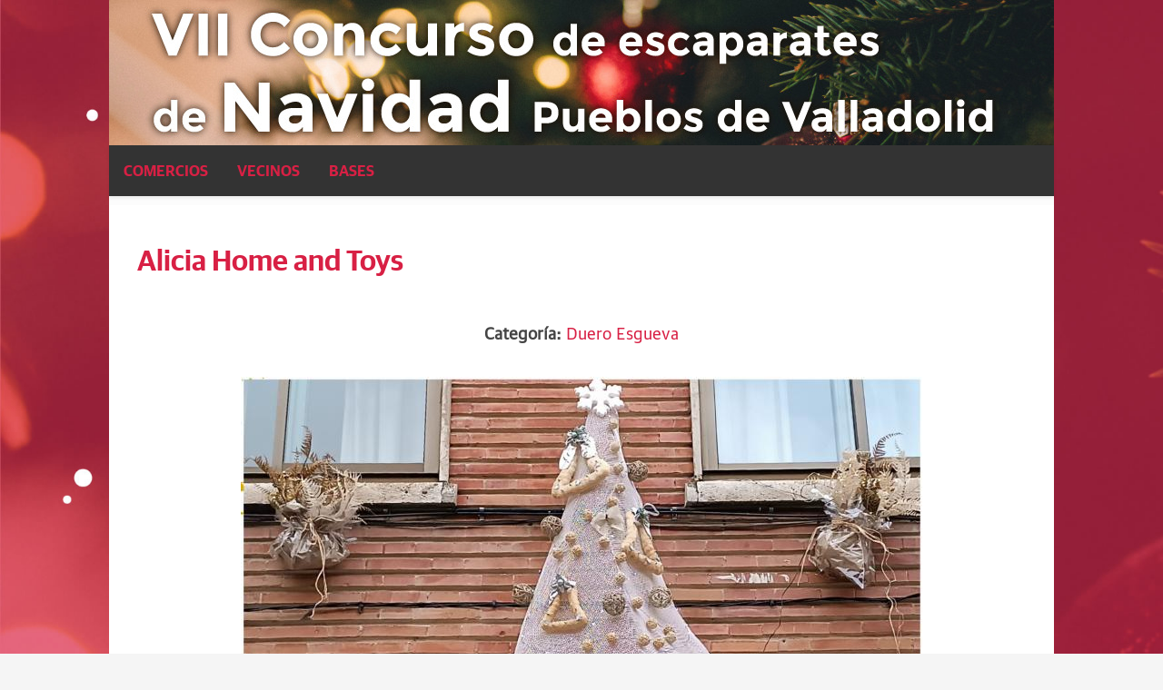

--- FILE ---
content_type: text/html; charset=utf-8
request_url: https://concursoescaparates.elnortedecastilla.es/2022/alicia-home-and-toys
body_size: 23265
content:
<!DOCTYPE html>
<html lang="es" dir="ltr"
  xmlns:content="http://purl.org/rss/1.0/modules/content/"
  xmlns:dc="http://purl.org/dc/terms/"
  xmlns:foaf="http://xmlns.com/foaf/0.1/"
  xmlns:og="http://ogp.me/ns#"
  xmlns:rdfs="http://www.w3.org/2000/01/rdf-schema#"
  xmlns:sioc="http://rdfs.org/sioc/ns#"
  xmlns:sioct="http://rdfs.org/sioc/types#"
  xmlns:skos="http://www.w3.org/2004/02/skos/core#"
  xmlns:xsd="http://www.w3.org/2001/XMLSchema#">
<head profile="http://www.w3.org/1999/xhtml/vocab">
  <meta http-equiv="Content-Type" content="text/html; charset=utf-8" />
<meta name="MobileOptimized" content="width" />
<meta name="HandheldFriendly" content="true" />
<meta name="viewport" content="width=device-width, initial-scale=1" />
<link rel="shortcut icon" href="https://concursoescaparates.elnortedecastilla.es/sites/concursoescaparates.elnortedecastilla.es/files/favicon_elnortedecastilla.ico" type="image/vnd.microsoft.icon" />
<meta name="generator" content="Drupal 7 (https://www.drupal.org)" />
<link rel="canonical" href="https://concursoescaparates.elnortedecastilla.es/2022/alicia-home-and-toys" />
<link rel="shortlink" href="https://concursoescaparates.elnortedecastilla.es/node/433" />
  <title>Alicia Home and Toys | VII Concurso de escaparates de Navidad Pueblos de Valladolid</title>
  <style type="text/css" media="all">
@import url("https://concursoescaparates.elnortedecastilla.es/modules/system/system.base.css?rnll97");
@import url("https://concursoescaparates.elnortedecastilla.es/modules/system/system.menus.css?rnll97");
@import url("https://concursoescaparates.elnortedecastilla.es/modules/system/system.messages.css?rnll97");
@import url("https://concursoescaparates.elnortedecastilla.es/modules/system/system.theme.css?rnll97");
</style>
<style type="text/css" media="all">
@import url("https://concursoescaparates.elnortedecastilla.es/sites/all/modules/date/date_api/date.css?rnll97");
@import url("https://concursoescaparates.elnortedecastilla.es/sites/all/modules/date/date_popup/themes/datepicker.1.7.css?rnll97");
@import url("https://concursoescaparates.elnortedecastilla.es/sites/all/modules/date/date_repeat_field/date_repeat_field.css?rnll97");
@import url("https://concursoescaparates.elnortedecastilla.es/modules/field/theme/field.css?rnll97");
@import url("https://concursoescaparates.elnortedecastilla.es/modules/node/node.css?rnll97");
@import url("https://concursoescaparates.elnortedecastilla.es/modules/search/search.css?rnll97");
@import url("https://concursoescaparates.elnortedecastilla.es/modules/user/user.css?rnll97");
@import url("https://concursoescaparates.elnortedecastilla.es/sites/all/modules/views/css/views.css?rnll97");
@import url("https://concursoescaparates.elnortedecastilla.es/sites/all/modules/ckeditor/css/ckeditor.css?rnll97");
</style>
<style type="text/css" media="all">
@import url("https://concursoescaparates.elnortedecastilla.es/sites/all/modules/ctools/css/ctools.css?rnll97");
@import url("https://concursoescaparates.elnortedecastilla.es/sites/all/modules/panels/css/panels.css?rnll97");
@import url("https://concursoescaparates.elnortedecastilla.es/sites/concursoescaparates.elnortedecastilla.es/modules/rate/rate.css?rnll97");
</style>
<link type="text/css" rel="stylesheet" href="//maxcdn.bootstrapcdn.com/bootstrap/3.2.0/css/bootstrap.min.css" media="all" />
<style type="text/css" media="all">
@import url("https://concursoescaparates.elnortedecastilla.es/sites/concursoescaparates.elnortedecastilla.es/themes/bootstrap_business2022/css/style.css?rnll97");
@import url("https://concursoescaparates.elnortedecastilla.es/sites/concursoescaparates.elnortedecastilla.es/themes/bootstrap_business2022/color/colors.css?rnll97");
@import url("https://concursoescaparates.elnortedecastilla.es/sites/concursoescaparates.elnortedecastilla.es/themes/bootstrap_business2022/css/local.css?rnll97");
</style>

<!--[if (lt IE 9)]>
<link type="text/css" rel="stylesheet" href="https://concursoescaparates.elnortedecastilla.es/sites/concursoescaparates.elnortedecastilla.es/themes/bootstrap_business2022/css/ie8.css?rnll97" media="all" />
<![endif]-->

  <script src="https://cdn.jsdelivr.net/npm/bootstrap@4.6.2/dist/js/bootstrap.min.js" integrity="sha384-+sLIOodYLS7CIrQpBjl+C7nPvqq+FbNUBDunl/OZv93DB7Ln/533i8e/mZXLi/P+" crossorigin="anonymous"></script>

  
  <!-- HTML5 element support for IE6-8 -->
  <!--[if lt IE 9]>
    <script src="//html5shiv.googlecode.com/svn/trunk/html5.js"></script>
  <![endif]-->
  <script type="text/javascript" src="//code.jquery.com/jquery-1.8.3.min.js"></script>
<script type="text/javascript">
<!--//--><![CDATA[//><!--
window.jQuery || document.write("<script src='/sites/all/modules/jquery_update/replace/jquery/1.8/jquery.min.js'>\x3C/script>")
//--><!]]>
</script>
<script type="text/javascript" src="https://concursoescaparates.elnortedecastilla.es/misc/jquery-extend-3.4.0.js?v=1.8.3"></script>
<script type="text/javascript" src="https://concursoescaparates.elnortedecastilla.es/misc/jquery-html-prefilter-3.5.0-backport.js?v=1.8.3"></script>
<script type="text/javascript" src="https://concursoescaparates.elnortedecastilla.es/misc/jquery.once.js?v=1.2"></script>
<script type="text/javascript" src="https://concursoescaparates.elnortedecastilla.es/misc/drupal.js?rnll97"></script>
<script type="text/javascript" src="https://concursoescaparates.elnortedecastilla.es/sites/all/modules/admin_menu/admin_devel/admin_devel.js?rnll97"></script>
<script type="text/javascript" src="https://concursoescaparates.elnortedecastilla.es/sites/all/modules/autoupload/js/autoupload.js?rnll97"></script>
<script type="text/javascript" src="https://concursoescaparates.elnortedecastilla.es/sites/concursoescaparates.elnortedecastilla.es/files/languages/es_Gnm_KbySGk9kVqH_z0oN3Bo1OPzW2jC319kLdVVLm2s.js?rnll97"></script>
<script type="text/javascript" src="//maxcdn.bootstrapcdn.com/bootstrap/3.2.0/js/bootstrap.min.js"></script>
<script type="text/javascript">
<!--//--><![CDATA[//><!--
jQuery(document).ready(function($) {
		$(window).scroll(function() {
			if($(this).scrollTop() != 0) {
				$("#toTop").fadeIn();
			} else {
				$("#toTop").fadeOut();
			}
		});

		$("#toTop").click(function() {
			$("body,html").animate({scrollTop:0},800);
		});

		});
//--><!]]>
</script>
<script type="text/javascript">
<!--//--><![CDATA[//><!--
jQuery.extend(Drupal.settings, {"basePath":"\/","pathPrefix":"","ajaxPageState":{"theme":"bootstrap_business2022","theme_token":"G5lTsd0ntoeiaIHw5eDADSxgcZfzy3KJM9kyT5TxXfY","js":{"\/\/code.jquery.com\/jquery-1.8.3.min.js":1,"0":1,"misc\/jquery-extend-3.4.0.js":1,"misc\/jquery-html-prefilter-3.5.0-backport.js":1,"misc\/jquery.once.js":1,"misc\/drupal.js":1,"sites\/all\/modules\/admin_menu\/admin_devel\/admin_devel.js":1,"sites\/all\/modules\/autoupload\/js\/autoupload.js":1,"public:\/\/languages\/es_Gnm_KbySGk9kVqH_z0oN3Bo1OPzW2jC319kLdVVLm2s.js":1,"\/\/maxcdn.bootstrapcdn.com\/bootstrap\/3.2.0\/js\/bootstrap.min.js":1,"1":1},"css":{"modules\/system\/system.base.css":1,"modules\/system\/system.menus.css":1,"modules\/system\/system.messages.css":1,"modules\/system\/system.theme.css":1,"sites\/all\/modules\/date\/date_api\/date.css":1,"sites\/all\/modules\/date\/date_popup\/themes\/datepicker.1.7.css":1,"sites\/all\/modules\/date\/date_repeat_field\/date_repeat_field.css":1,"modules\/field\/theme\/field.css":1,"modules\/node\/node.css":1,"modules\/search\/search.css":1,"modules\/user\/user.css":1,"sites\/all\/modules\/views\/css\/views.css":1,"sites\/all\/modules\/ckeditor\/css\/ckeditor.css":1,"sites\/all\/modules\/ctools\/css\/ctools.css":1,"sites\/all\/modules\/panels\/css\/panels.css":1,"sites\/concursoescaparates.elnortedecastilla.es\/modules\/rate\/rate.css":1,"\/\/maxcdn.bootstrapcdn.com\/bootstrap\/3.2.0\/css\/bootstrap.min.css":1,"sites\/concursoescaparates.elnortedecastilla.es\/themes\/bootstrap_business2022\/css\/style.css":1,"sites\/concursoescaparates.elnortedecastilla.es\/themes\/bootstrap_business2022\/color\/colors.css":1,"sites\/concursoescaparates.elnortedecastilla.es\/themes\/bootstrap_business2022\/css\/local.css":1,"sites\/concursoescaparates.elnortedecastilla.es\/themes\/bootstrap_business2022\/css\/ie8.css":1}}});
//--><!]]>
</script>
  <!-- Begin Analytics -->
<script type="text/javascript">
  var _gaq = _gaq || [];
  _gaq.push(['_setAccount', 'UA-5509324-11']);
	_gaq.push(['_setDomainName', '.elnortedecastilla.es']);
  _gaq.push(['_trackPageview']);

  (function() {
    var ga = document.createElement('script'); ga.type = 'text/javascript'; ga.async = true;
    ga.src = ('https:' == document.location.protocol ? 'https://ssl' : 'http://www') + '.google-analytics.com/ga.js';
    var s = document.getElementsByTagName('script')[0]; s.parentNode.insertBefore(ga, s);
  })();
</script>
<!-- End Analytics --></head>
<body class="html not-front not-logged-in no-sidebars page-node page-node- page-node-433 node-type-fotografia i18n-es" >
  <!-- Start Voonto -->
<script src="https://static.vocstatic.com/voonto2/latest/voonto.js" data-cmp="true" data-cmp-position="bottom"></script>
<!-- End Voonto -->

<!-- Begin comScore Inline Tag 1.1302.13 / DAX 2.4 -->
<script type="text/javascript">

// <![CDATA[

function udm_(e){var t="comScore=",n=document,r=n.cookie,i="",s="indexOf",o="substring",u="length",a=2048,f,l="&ns_",c="&",h,p,d,v,m=window,g=m.encodeURIComponent||escape;if(r[s](t)+1)for(d=0,p=r.split(";"),v=p[u];d<v;d++)h=p[d][s](t),h+1&&(i=c+unescape(p[d][o](h+t[u])));e+=l+"_t="+ +(new Date)+l+"c="+(n.characterSet||n.defaultCharset||"")+"&c8="+g(n.title)+i+"&c7="+g(n.URL)+"&c9="+g(n.referrer),e[u]>a&&e[s](c)>0&&(f=e[o](0,a-8).lastIndexOf(c),e=(e[o](0,f)+l+"cut="+g(e[o](f+1)))[o](0,a)),n.images?(h=new Image,m.ns_p||(ns_p=h),h.src=e):n.write("<","p","><",'img src="',e,'" height="1" width="1" alt="*"',"><","/p",">")};

// Variables de sección y editoriales
ns_site='elnortedecastilla';
voc_site='elnortedecastilla';
voc_se='concursoescaparates';
voc_s1='';
voc_s2='';
voc_s3='';
voc_s4='';
voc_tn='';
voc_ho='';
voc_tc='';
voc_ed='';
voc_au='';
voc_fep='';
voc_fem='';
voc_or='';
voc_pr='';
voc_pl='';
voc_pu='drupal7';
voc_ate='';
voc_adp='';
voc_adb='';
ns_http_status='';

sitioRegistro ='';


// Variable name: concatenación de variables
var voc_name=(voc_se!=''?voc_se:'')+(voc_s1!=''?'.'+voc_s1:'')+(voc_s2!=''?'.'+voc_s2:'')+(voc_s3!=''?'.'+voc_s3:'')+(voc_s4!=''?'.'+voc_s4:'')+voc_tn;


udm_('http'+(document.location.href.charAt(4)=='s'?'s://sb':'://b')+'.scorecardresearch.com/b?c1=2&c2=7715761&ns_site='+ns_site+'&name='+voc_name+'&voc_site='+voc_site+'&voc_se='+voc_se+'&voc_s1='+voc_s1+'&voc_s2='+voc_s2+'&voc_s3='+voc_s3+'&voc_s4='+voc_s4+'&voc_tn='+voc_tn+'&voc_ho='+voc_ho+'&voc_tc='+voc_tc+'&voc_ed='+voc_ed+'&voc_au='+voc_au+'&voc_fep='+voc_fep+'&voc_fem='+voc_fem+'&voc_or='+voc_or+'&voc_pr='+voc_pr+'&voc_pl='+voc_pl+'&voc_pu='+voc_pu+'&voc_ate='+voc_ate+'&voc_adp='+voc_adp+'&voc_adb='+voc_adb+'&ns_http_status='+ns_http_status);

// ]]>

</script>


<noscript><p><img src="https://sb.scorecardresearch.com/p?c1=2&amp;c2=7715761&amp;ns_site=elnortedecastilla&amp;name=&amp;voc_site=elnortedecastilla&amp;voc_se=concursoescaparates&amp;voc_s1=&amp;voc_s2=&amp;voc_s3=&amp;voc_s4=&amp;voc_tn=&amp;voc_ho=&amp;voc_tc=&amp;voc_ed=&amp;voc_au=&amp;voc_fep=&amp;voc_fem=&amp;voc_or=&amp;voc_pr=&amp;voc_pl=&amp;voc_pu=drupal7&amp;voc_ate=&amp;voc_adp=&amp;voc_adb=" height="1" width="1" alt="*"></p></noscript>

<!-- Llamada a Javascript externo -->
<script type="text/javascript" language="JavaScript1.3" src="https://sb.scorecardresearch.com/c2/7715761/cs.js"></script>
<!-- End comScore Inline Tag -->

<!-- Begin Adobe Analytics -->
  <!-- Version 2.2.44 -->

  <!-- Start vocento DTM H -->
  <script src="//static.vocstatic.com/tag-manager/latest/vtm.js" data-analytics-id="ppll_pro" data-property-id="7d7c0790761bf4e65ff128b37ff7d599996ca047"></script>
  <script>
  if(sitioRegistro==='') {
    TagManager.ready.then(function() {TagManager.set({}).track();});
  } else {
    TagManager.ready.then(function() {TagManager.set({sitioRegistro: sitioRegistro}).track();});
  }
  </script>
  <!-- End vocento DTM H -->

  <!-- Start vocento DTM B -->
  <noscript><img src="//vocento.d3.sc.omtrdc.net/b/ss/vocelnortedecastilla,voces/1/G.4--S/115446372?pageName=&g=//concursoescaparates.elnortedecastilla.es/2022/alicia-home-and-toys" width="1" height="1" border="0" /></noscript>
  <!-- End vocento DTM B -->
<!-- End Adobe Analytics -->  <div id="skip-link">
    <a href="#main-content" class="element-invisible element-focusable">Pasar al contenido principal</a>
  </div>
    <div id="toTop"><span class="glyphicon glyphicon-chevron-up"></span></div>




<!-- header -->
<header id="header" role="banner" class="clearfix">
    <div class="container">

<style>

</style>

        <!-- #header-inside -->
        <div id="header-inside" class="clearfix">
            <div class="row">
                <div class="col-md-12">
                  <a href="/"><img class="img-responsive" src="/sites/concursoescaparates.elnortedecastilla.es/themes/bootstrap_business2022/images/cabecera2022.jpg" alt="Concurso Escaparates El Norte de Castilla"></a>

                </div>
            </div>
        </div>
        <!-- EOF: #header-inside -->

    </div>
</header>
<!-- EOF: #header --> 



<!-- #main-navigation --> 
<div id="main-navigation" class="clearfix">
    <div class="container">

        <!-- #main-navigation-inside -->
        <div id="main-navigation-inside" class="clearfix">
            <div class="row">
                <div class="col-md-12">

                    <!-- Menú principal -->
                    <div class="topnav" id="myTopnav">
                    
                    <div class="dropdown">
                        <button class="dropbtn">Comercios 
                        <i class="fa fa-caret-down"></i>
                        </button>
                        <div class="dropdown-content">
                        <a href="/2022/tierra-de-campos">TIERRA DE CAMPOS</a>
                        <a href="/2022/duero-esgueva">DUERO ESGUEVA</a>
                        <a href="/2022/montes-torozos">MONTES TOROZOS</a>
                        <a href="/2022/tierra-de-pinares">TIERRA DE PINARES</a>
                        </div>
                    </div> 
                    <a href="/2022/vecinos">Vecinos</a>
                    
                    <a href="/bases">Bases</a>
                    <a href="javascript:void(0);" style="font-size:18px;" class="icon" onclick="myFunction()">MENÚ&nbsp;&nbsp;&nbsp;&#9776;</a>
                    </div>

                    <script>
                    function myFunction() {
                    var x = document.getElementById("myTopnav");
                    if (x.className === "topnav") {
                        x.className += " responsive";
                    } else {
                        x.className = "topnav";
                    }
                    }
                    </script>
                    <!-- Fin Menú principal -->

                </div>
            </div>
        </div>
        <!-- EOF: #main-navigation-inside -->

    </div>
</div>
<!-- EOF: #main-navigation -->


<!-- #page -->
<div id="page" class="clearfix">
    
    
    <!-- #main-content -->
    <div id="main-content">
        <div class="container">
        
            <!-- #messages-console -->
                        <!-- EOF: #messages-console -->
            
            <div class="row">

                

                <section class="col-md-12">

                    <!-- #main -->
                    <div id="main" class="clearfix">
                        
                        <!-- EOF:#content-wrapper -->
                        <div id="content">

                                                                                    <h1 class="page-title">Alicia Home and Toys</h1>
                                                        
                                                  
                            <!-- #tabs -->
                                                            <div class="tabs">
                                                                </div>
                                                        <!-- EOF: #tabs -->

                            <!-- #action links -->
                                                        <!-- EOF: #action links -->

                              <div class="region region-content">
    <div id="block-system-main" class="block block-system clearfix">

    
  <div class="content">
    <article id="node-433" class="node node-fotografia node-promoted clearfix" about="/2022/alicia-home-and-toys" typeof="sioc:Item foaf:Document">

  <div class="content">
    <strong>Categor&iacute;a:</strong> <a href="/2022/duero-esgueva">Duero Esgueva</a><div class="field field-name-field-fotografia-imagen field-type-image field-label-hidden"><div class="field-items"><div class="field-item even"><img typeof="foaf:Image" src="https://concursoescaparates.elnortedecastilla.es/sites/concursoescaparates.elnortedecastilla.es/files/styles/fotografia_completa/public/concurso2022/duero-esgueva/duero-esgueva-aliciahome-and-toys-escaparate22.jpg?itok=dtuTDh6E" width="750" height="1061" alt="" /></div></div></div><div class="field field-name-field-direccion field-type-text field-label-inline clearfix"><div class="field-label">Dirección:&nbsp;</div><div class="field-items"><div class="field-item even">C/Derecha al Salvador 24</div></div></div><div class="field field-name-field-localidad field-type-text field-label-inline clearfix"><div class="field-label">Localidad:&nbsp;</div><div class="field-items"><div class="field-item even">Peñafiel</div></div></div><div class="field field-name-field-link-facebook field-type-text field-label-inline clearfix"><div class="field-label">Facebook:&nbsp;</div><div class="field-items"><div class="field-item even">facebook.com/aliciahogaryjuguetes.com</div></div></div><div class="field field-name-field-pagina-web field-type-text field-label-inline clearfix"><div class="field-label">Página web:&nbsp;</div><div class="field-items"><div class="field-item even">www.aliciahogaryjuguetes.com</div></div></div>  </div>
  
    
  
</article>  </div>
</div>
  </div>
                            
                        </div>
                        <!-- EOF:#content-wrapper -->

                    </div>
                    <!-- EOF:#main -->

                </section>

                        
            </div>

        </div>
    </div>
    <!-- EOF:#main-content -->

    
</div>
<!-- EOF:#page -->

<!-- #footer -->
<footer id="footer" class="clearfix">
    <div class="container">
    
        <!-- #footer-inside -->
        <div id="footer-inside" class="clearfix">
            <div class="row">
                <div class="col-md-3">
                                        <div class="footer-area">
                      <div class="region region-footer-first">
    <div id="block-block-28" class="block block-block clearfix">

    <h2>Organizan</h2>
  
  <div class="content">
    <p class="rtecenter"><img src="/sites/concursoescaparates.elnortedecastilla.es/themes/bootstrap_business2020/images/diputacion.jpg" style="margin:0 auto;" /></p>
<p class="rtecenter"><img src="/sites/concursoescaparates.elnortedecastilla.es/themes/bootstrap_business2020/images/fecosva-dando-vida.jpg" style="margin:0 auto;" /></p>
  </div>
</div>
  </div>
                    </div>
                                    </div>
                
                <div class="col-md-3">
                                        <div class="footer-area">
                      <div class="region region-footer-second">
    <div id="block-block-29" class="block block-block clearfix">

    <h2>Colaboran</h2>
  
  <div class="content">
    <p class="rtecenter"><img src="/sites/concursoescaparates.elnortedecastilla.es/themes/bootstrap_business2020/images/junta.jpg" style="margin:0 auto;" /></p>
<p class="rtecenter"><img src="/sites/concursoescaparates.elnortedecastilla.es/themes/bootstrap_business/images/elnortedecastilla.png" style="margin:0 auto;" /></p>
  </div>
</div>
  </div>
                    </div>
                                    </div>

                <div class="col-md-3">
                                        <div class="footer-area">
                      <div class="region region-footer-third">
    <div id="block-block-26" class="block block-block clearfix">

    <h2>© EL NORTE DE CASTILLA</h2>
  
  <div class="content">
    <p>Registro Mercantil de Valladolid, Tomo 356, Folio 162, Hoja VA1.044, Inscripci&oacute;n 52. C.I.F.: A47000427 Domicilio social en c/ V&aacute;zquez de Menchaca, 10, 47008 - Valladolid</p>

<p>Correo electr&oacute;nico de contacto concursos@elnortedecastilla.es</p>
  </div>
</div>
  </div>
                    </div>
                                    </div>

                <div class="col-md-3">
                                        <div class="footer-area">
                      <div class="region region-footer-fourth">
    <div id="block-block-27" class="block block-block clearfix">

    
  <div class="content">
    <p>&copy; El Norte de Castilla S.A., Valladolid. Incluye contenidos de la empresa citada, del medio El Norte de Castilla, y, en su caso, de otras empresas del grupo de la empresa o de terceros.</p>
  </div>
</div>
  </div>
                    </div>
                                    </div>
            </div>
        </div>
        <!-- EOF: #footer-inside -->
    
    </div>
</footer> 
<!-- EOF #footer -->

<footer id="subfooter" class="clearfix">
    <div class="container">
        
        <!-- #subfooter-inside -->
        <div id="subfooter-inside" class="clearfix">
            <div class="row">
                <div class="col-md-12">
                    <!-- #subfooter-left -->
                    <div class="subfooter-area">
                                            

                                          <div class="region region-footer">
    <div id="block-block-25" class="block block-block clearfix">

    
  <div class="content">
    <ul>
	<li><a href="http://www.elnortedecastilla.es/contactar.html" rel="nofollow">Contactar</a></li>
	<li><a href="http://www.elnortedecastilla.es/aviso-legal.html" rel="nofollow">Aviso legal</a></li>
	<li><a href="http://www.elnortedecastilla.es/condiciones-uso.html" rel="nofollow">Condiciones de uso</a></li>
	<li><a href="http://www.vocento.com/politica-privacidad/" rel="nofollow">Pol&iacute;tica de privacidad</a></li>
	<li><a href="http://www.vocento.com/politica-cookies/" rel="nofollow">Pol&iacute;tica de Cookies</a></li>
</ul>
  </div>
</div>
  </div>
                    
                    </div>
                    <!-- EOF: #subfooter-left -->
                </div>
            </div>
        </div>
        <!-- EOF: #subfooter-inside -->
    
    </div>
</footer>
<!-- EOF:#subfooter -->  
  <script>
  Voonto.ready.then(function(app) {
    // code here or
    // load scripts here (seeapp.load)
  });
  </script>
</body>
</html>

--- FILE ---
content_type: text/css
request_url: https://concursoescaparates.elnortedecastilla.es/sites/concursoescaparates.elnortedecastilla.es/themes/bootstrap_business2022/css/local.css?rnll97
body_size: 13489
content:
@font-face {
  font-family: 'Guardian Sans Web';
  src: url("/sites/concursoescaparates.elnortedecastilla.es/themes/bootstrap_business2020/fonts/guardian-sans/GuardianSans-Semibold-Web.eot");
  src: url("/sites/concursoescaparates.elnortedecastilla.es/themes/bootstrap_business2020/fonts/guardian-sans/GuardianSans-Semibold-Web.eot?#iefix") format("embedded-opentype"), url("/sites/concursoescaparates.elnortedecastilla.es/themes/bootstrap_business2020/fonts/guardian-sans/GuardianSans-Semibold-Web.woff2") format("woff2"), url("/sites/concursoescaparates.elnortedecastilla.es/themes/bootstrap_business2020/fonts/guardian-sans/GuardianSans-Semibold-Web.woff") format("woff");
  font-weight: 600;
  font-style: normal;
  font-stretch: normal; }

@font-face {
  font-family: 'Guardian TextSans Web';
  src: url("/sites/concursoescaparates.elnortedecastilla.es/themes/bootstrap_business2020/fonts/guardian-sans/GuardianTextSans-Regular-Web.eot");
  src: url("/sites/concursoescaparates.elnortedecastilla.es/themes/bootstrap_business2020/fonts/guardian-sans/GuardianTextSans-Regular-Web.eot?#iefix") format("embedded-opentype"), url("/sites/concursoescaparates.elnortedecastilla.es/themes/bootstrap_business2020/fonts/guardian-sans/GuardianTextSans-Regular-Web.woff2") format("woff2"), url("/sites/concursoescaparates.elnortedecastilla.es/themes/bootstrap_business2020/fonts/guardian-sans/GuardianTextSans-Regular-Web.woff") format("woff");
  font-weight: 400;
  font-style: normal;
  font-stretch: normal; }

body {
	background-image: url('/sites/concursoescaparates.elnortedecastilla.es/themes/bootstrap_business2020/images/fondo2020.jpg');
	font-family: 'Guardian TextSans Web', sans-serif;
	font-size: 18px;
    background-size: cover;
}
h1, h2, h3, h4, h5, h6 {
	font-family: 'Guardian Sans Web', sans-serif;
    color: #d82044;
}
a, a:hover, a:focus, ul.menu li a.active, ul.menu li a:hover, #forum thead a:hover, #block-node-recent .node-title a:hover {
    color: #d82044;
}
#main {
  padding: 1em;
}
.container {
  padding-left: 0;
  padding-right: 0;
}
.main-menu {
	font-family: 'Guardian Sans Web', sans-serif;
}
#main-navigation ul.menu {
  background-color: #333;
}
#main-navigation ul li:hover {
  background-color: #d82044;
  color:#fff;
}
#main-navigation ul li:hover a {
  color:#fff;
  text-decoration: none;
}
#main-navigation ul.menu li a {
  font-weight: bold;
  padding: 10px 20px;
  font-size: 1em;
}
#footer-inside {
  padding: 0 2em;
}
#footer-inside .row {
    background-color: white;
    margin-bottom: 2em;
    margin-top: 2em;
}
ul.menu li a {
	color: #d82044;
}
ul.menu li a.active {
	color: #999;
}
ul.menu li:hover a {
	text-decoration: none;
}
a:hover {
    text-decoration: none;
}
#header {
  background-color: #320000;  
}
#header,
#main-navigation,
#footer,
#subfooter {
	max-width: 1040px;
	margin: 0 auto;
}
#footer {
	padding: 20px 0 0 0;
	background-color: #eaeaea;
	color: #333;
}
#subfooter {
  background-color: #333;
  border: none;
  padding: 10px 0;
  text-align: center;
}
#header,
#footer {
	border: none;
}
#footer,
#subfooter {
	font-size: 0.7em;
}
#page #main-content {
	padding: 0;
}
#page #main-content > .container {
	padding: 1%;
}

.page-taxonomy-term #page #main-content > .container {
	padding: 1%;
}
.front #page #main-content > .container {
	padding: 1% 4%;
}

#page #main-content .container {
	background-color: #fff;
}

.content .destacado {
	color: #e80505;
	font-family: 'Guardian Sans Web', sans-serif;
	font-weight: bold;
}

.sf-menu.sf-style-space-orange a {
  border: none;
}

#block-block-27 .content {
	padding-top: 6em;
}

.btn {
  color: #ffffff;
  background-color: #d82044;
  border-color: #FFFFFF;
  border-radius: 3px;
  padding: 15px 24px;
}

.btn:hover,
.btn:focus,
.btn:active,
.btn.active,
.open .dropdown-toggle.btn {
  color: #ffffff;
  background-color: #383838;
  border-color: #FFFFFF;
}

.btn a {
	color: #fff;
}
.btn:active,
.btn.active,
.open .dropdown-toggle.btn {
  background-image: none;
}

.btn.disabled,
.btn[disabled],
fieldset[disabled] .btn,
.btn.disabled:hover,
.btn[disabled]:hover,
fieldset[disabled] .btn:hover,
.btn.disabled:focus,
.btn[disabled]:focus,
fieldset[disabled] .btn:focus,
.btn.disabled:active,
.btn[disabled]:active,
fieldset[disabled] .btn:active,
.btn.disabled.active,
.btn[disabled].active,
fieldset[disabled] .btn.active {
  background-color: #d82044;
  border-color: #FFFFFF;
}

.btn .badge {
  color: #d82044;
  background-color: #ffffff;
}

.boton-1 {
    font-size: 1.6em;
}
.boton-2 {
    font-size: 1.2em;
    padding: 10px;
}


.node-unpublished {
    background-color: rgba(167, 167, 167, 0.77);
}

.field-name-field-fotografia-imagen img {
	margin: 0 auto;
}
.node-fotografia .content {
	padding: 2em;
  text-align: center;
}
.node-fotografia-vecinos .content {
	padding: 2em;
  text-align: center;
}
.fivestar-widget,
.fivestar-average-stars {
	max-width: 150px;
	margin: 0 auto;
	line-height: 1em;
  font-size: 0.9em;
}

.apertura {
	text-align: center;
}
.apertura .B img {
  float: right;
  border: solid 4px rgba(191, 186, 186, 0.5);
  border-radius: 3px;
  margin: 2em 0;
}

.node-type-fotografia .field-name-field-fotografia-imagen {
	margin-top: 2em;
  margin-bottom: 2em;;
}
.node-type-fotografia-vecinos .field-name-field-fotografia-imagen {
	margin-top: 2em;
  margin-bottom: 2em;;
}

.node-type-fotografia .field-name-field-fotografia-imagen img,
#node-navigation img,
.view-display-id-block_1 li img,
.view-display-id-page_5 li img,
.mosaico li img {
    margin: 0 auto 0.5em auto;
}

.node-type-fotografia-vecinos .field-name-field-fotografia-imagen img,
#node-navigation img,
.view-display-id-block_1 li img,
.view-display-id-page_5 li img,
.mosaico li img {
    margin: 0 auto 0.5em auto;
}


.node-type-fotografia #node-navigation {
	margin-top: 2em;
}

.node-type-fotografia #node-navigation li {
	list-style: none;
	display: inline-block;
	margin: 0 0.5em;
}

#node-navigation .texto_nav {
	font-size: 0.8em;
	color: #333;
}
#node-navigation img:hover,
.view-taxonomy-term img:hover,
.view-ediciones img:hover {
    opacity: 0.6;
}

.view-ediciones .view-content li,
.view-display-id-page_5 li,
.view-display-id-block_1 li,
.mosaico li {
	border-bottom: none !important;
	padding: 0 !important;
  margin: 0 !important;
  display: inline-block;
  vertical-align: top;
  list-style: none;
  width: 155px;
  text-align: center;
  line-height: 20px;
  font-size: 15px;
  margin-bottom: 1em !important;
}


.front h1.page-title {
	margin-bottom: 1em;
	margin-top: 1em;
	text-align: center;
}

.view-taxonomy-term li.views-row {
    float: left;
    list-style: none;
    max-width: 160px;
    min-height: 170px;
    font-size: 15px;
}

#sube-tus-fotos {
	color: #f3b349;
}

.HomeC h2 {
	font-size: 1.4em !important;
	margin-top: 0 !important;
}
.HomeAB h2 {
	font-size: 1.4em !important;
}
.HomeAB .pane-votaciones {
	margin-top: 3em;
}
#apertura {
    margin-bottom: 4em;
    overflow: hidden;
}
.pane-votaciones .views-field-title a {
	font-size: 1.2em;
}
.mosaico-home span {
    color: #d82044;
    font-size: 1.5em;
    font-weight: bold;
    border-bottom: solid #d82044 1px;
    margin-bottom: 1em;
    display: block;
    padding-bottom: 0.5em;
}

.front #page #main-content > .container,
.page-node-35 #page #main-content > .container {
    padding: 1%;
}

#user-register-form input[type="checkbox"] {
  float: left;
  margin: 0.5em 0 0 3px;
}
#user-register-form legend {
  font-size: 1.5em;
  font-weight: bold;
}
#user-register-form input.form-text, textarea.form-textarea, select {
  padding: 0 1em;
  font-size: 18px;
}
.captcha {
  margin-top: 4em;
}

.field-group-fieldset .fieldset-legend {
font-size: 1.6em;
    text-transform: uppercase;
    font-weight: bold;
    padding: 2em;
    text-align: center;
}
.field-group-fieldset legend {
  margin: 0 auto;
}
.page-node-add h1.page-title {
  display: none;
}
.form-managed-file .form-file {
    font-size: 14px;
}
.page-node-add .field-name-field-comunicaciones-medio input[type="checkbox"],
.page-node-add .field-name-field-comunicaciones-terceros input[type="checkbox"] {
    margin: 8px 0;
    float: left;
}
.page-node-add fieldset {
    padding: 0;
    margin: 3em 0;
    border: none;
}
.form-item, .form-actions {
 margin-top: 0;
 margin-bottom: 0;
}
.form-type-item {
  margin-top:3em;
}
.form-item-field-comunicaciones-medio-und .description,
.form-item-field-comunicaciones-terceros-und .description,
.field-name-field-texto-legal {
  font-size: 0.9em !important;
}
.form-item-field-comunicaciones-terceros-und {
  clear: both;
}
.field-name-field-texto-legal {
  margin-top: 2em;
  margin-bottom: 2em;
}

.sf-menu.sf-style-space-teal li:hover, .sf-menu.sf-style-space-teal li.sfHover, .sf-menu.sf-style-space-teal li.active a, .sf-menu.sf-style-space-teal a:focus, .sf-menu.sf-style-space-teal a:hover, .sf-menu.sf-style-space-teal a:active, .sf-menu.sf-style-space-teal.sf-navbar li li {
    background: #d82044;
    color: #ffffff;
    text-decoration: none;
}
.maintenance-page #main{
  background-color: white;
  max-width: 1040px;
  margin: 0 auto;
  min-height: 800px;  
  padding: 1em 0;
}

.maintenance-page #main #content{
  padding: 1em;
}

#edit-field-nombre-comercio {
    display: none;
}

@media (min-width: 992px) {
  #main-content .page-user .col-md-12 {
    padding: 0 8% !important;
  }
  .container {
    max-width: 1040px;
  }
  .page-node-add #main {
    padding: 0 20%;
  }  
}

@media (max-width: 991px) {
  .panels-flexible-region-1-abc,
  .panels-flexible-region-1-right {
    float: none;
    width: 100%;
  }
}

@media all and (max-width: 480px) {
	#main-navigation ul.menu li a {
    font-size: 0.9em;
    padding: 6px 8px;
	}
	.node > .content {
	    padding: 0;
	}
	#block-block-27 .content {
		padding-top: 0;
	}

	.HomeAB,
	.HomeC	{
		min-width: 300px;
	}
}

#boton-enviar-foto {
  margin: 5px 5px 10px 0;
  background-color: #444;
  border: none;
  box-shadow: none;
  color: #fff;
  padding: 15px 24px;
  text-transform: uppercase;
  -webkit-border-radius: 3px;
  -moz-border-radius: 3px;
  border-radius: 3px;
  color: #ffffff;
  display: inline-flex;
  margin: 0 auto;
  -webkit-transition: all 0.3s ease-in-out;
  -moz-transition: all 0.3s ease-in-out;
  -ms-transition: all 0.3s ease-in-out;
  -o-transition: all 0.3s ease-in-out;
  transition: all 0.3s ease-in-out;
  text-align: center;
}
#boton-enviar-foto a {
  color: #fff;
}
#boton-enviar-foto:hover {
  background-color: #E74C3C;
  cursor: pointer;
}
.titulo-categoria-boton{
  text-transform: capitalize;
  text-decoration: underline;
}
#boton-enviar-foto:first-child {
  margin-right: 20px;
}



/* CSS MENÚ PRINCIPAL */
#main-navigation .topnav {
  overflow: hidden;
  background-color: #333;
  font-family: 'Guardian Sans Web', sans-serif;
}

#main-navigation .topnav a {
  float: left;
  display: block;
}

#main-navigation .dropdown .dropbtn,
#main-navigation .topnav  a {
  text-align: center;
  text-decoration: none;
  text-transform: uppercase;
  font-weight: bold;
  font-size: 17px;    
  border: none;
  outline: none;
  color:#d82044;
  padding: 14px 16px;
  background-color: inherit;
  font-family: inherit;
  margin: 0;
}


#main-navigation .active {
  background-color: #04AA6D;
  color: #999;
}

#main-navigation .topnav .icon {
  display: none;
}

#main-navigation .dropdown {
  float: left;
  overflow: hidden;
}

#main-navigation .dropdown-content {
  display: none;
  position: absolute;
  background-color: #f9f9f9;
  min-width: 160px;
  box-shadow: 0px 8px 16px 0px rgba(0,0,0,0.2);
  z-index: 1;
}

#main-navigation .dropdown-content a {
  float: none;
  color: #333;
  padding: 12px 16px;
  text-decoration: none;
  display: block;
  text-align: left;
}

#main-navigation .topnav a:hover, #main-navigation .dropdown:hover .dropbtn {
  background-color: #555;
  color: white;
}

#main-navigation .dropdown {
    position: inherit !important;
}

#main-navigation .dropdown-content a:hover {
  background-color: #ddd;
  color: #d82044;
}

#main-navigation .dropdown:hover .dropdown-content {
  display: block;
}

@media screen and (max-width: 600px) {
  #main-navigation .topnav a:not(:first-child), #main-navigation .dropdown .dropbtn {
    display: none;
  }
  #main-navigation .topnav a.icon {
    float: right;
    display: block;
  }
}

@media screen and (max-width: 600px) {
  #main-navigation .topnav.responsive {position: relative;}
  #main-navigation .topnav.responsive .icon {
    position: absolute;
    right: 0;
    top: 0;
  }
  #main-navigation .topnav.responsive a {
    float: none;
    display: block;
    text-align: left;
  }
  #main-navigation .topnav.responsive .dropdown {float: none;}
  #main-navigation .topnav.responsive .dropdown-content {position: relative;}
  #main-navigation .topnav.responsive .dropdown .dropbtn {
    display: block;
    width: 100%;
    text-align: left;
  }
}
/* FIN CSS MENÚ PRINCIPAL */

--- FILE ---
content_type: application/javascript
request_url: https://concursoescaparates.elnortedecastilla.es/sites/all/modules/autoupload/js/autoupload.js?rnll97
body_size: 667
content:
/*
 * Behavior for the automatic file upload
 */

(function ($) {
  Drupal.behaviors.autoUpload = {
    attach: function(context, settings) {
      $('.form-item .form-submit[value="' + Drupal.t('Upload') + '"]', context).hide();
      $('.form-item .form-file', context).change(function() {
        $parent = $(this).closest('.form-item');

        //setTimeout to allow for validation
        //would prefer an event, but there isn't one
        setTimeout(function() {
          if(!$('.error', $parent).length) {
            $('.form-submit[value="' + Drupal.t('Upload') + '"]', $parent).mousedown();
          }
        }, 100);
      });
    }
  };
})(jQuery);
